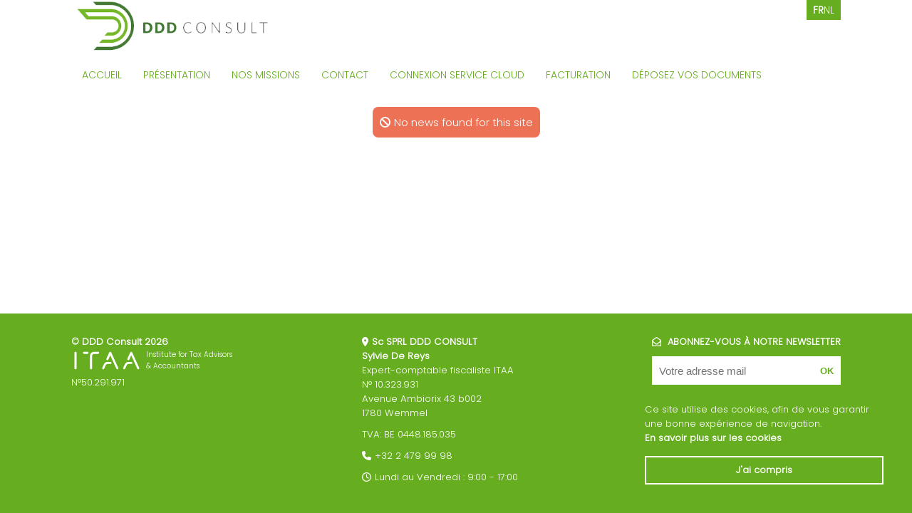

--- FILE ---
content_type: text/html; charset=UTF-8
request_url: https://www.dddcons.be/actualite/6330/quand-et-comment-rentrer-sa-declaration-dimpot/
body_size: 5909
content:
<!DOCTYPE html>
<html lang="fr-FR" class="no-js">
<head>
		<meta charset="UTF-8">
	<meta name="viewport" content="width=device-width, initial-scale=1">
	<link rel="profile" href="https://gmpg.org/xfn/11">
	<link rel="stylesheet" href="https://www.dddcons.be/wp-content/themes/fidupress/style.css?v=1687131054" type="text/css" media="screen" />
	<link rel="stylesheet" href="https://www.dddcons.be/wp-content/themes/fidupress/assets/js/zoombox/zoombox.css" type="text/css" media="screen" />
	<link rel="stylesheet" href="https://www.dddcons.be/wp-content/themes/fidupress-dddcons/style.css?v=1351716959" type="text/css" media="screen" />
		<link rel="preconnect" href="https://fonts.googleapis.com">
	<link rel="preconnect" href="https://fonts.gstatic.com" crossorigin>
	<link href="https://fonts.googleapis.com/css2?family=Poppins:wght@300&display=swap" rel="stylesheet">
	<script>(function(html){html.className = html.className.replace(/\bno-js\b/,'js')})(document.documentElement);</script>
<meta name='robots' content='index, follow, max-image-preview:large, max-snippet:-1, max-video-preview:-1' />
<link rel="alternate" hreflang="fr" href="https://www.dddcons.be/" />
<link rel="alternate" hreflang="nl" href="https://www.dddcons.be/nl/" />
<link rel="alternate" hreflang="x-default" href="https://www.dddcons.be/" />

	<!-- This site is optimized with the Yoast SEO plugin v26.8 - https://yoast.com/product/yoast-seo-wordpress/ -->
	<title>DDD Consult</title>
	<meta property="og:locale" content="fr_FR" />
	<meta property="og:type" content="website" />
	<meta property="og:site_name" content="DDD Consult" />
	<meta name="twitter:card" content="summary_large_image" />
	<script type="application/ld+json" class="yoast-schema-graph">{"@context":"https://schema.org","@graph":[{"@type":"WebSite","@id":"https://www.dddcons.be/#website","url":"https://www.dddcons.be/","name":"DDD Consult","description":"Les entreprises qui réussissent sont celles qui ont une âme.","potentialAction":[{"@type":"SearchAction","target":{"@type":"EntryPoint","urlTemplate":"https://www.dddcons.be/?s={search_term_string}"},"query-input":{"@type":"PropertyValueSpecification","valueRequired":true,"valueName":"search_term_string"}}],"inLanguage":"fr-FR"}]}</script>
	<!-- / Yoast SEO plugin. -->


<style id='wp-img-auto-sizes-contain-inline-css' type='text/css'>
img:is([sizes=auto i],[sizes^="auto," i]){contain-intrinsic-size:3000px 1500px}
/*# sourceURL=wp-img-auto-sizes-contain-inline-css */
</style>
<link rel='stylesheet' id='wp-block-library-css' href='https://www.dddcons.be/wp-includes/css/dist/block-library/style.min.css?ver=6.9' type='text/css' media='all' />
<style id='global-styles-inline-css' type='text/css'>
:root{--wp--preset--aspect-ratio--square: 1;--wp--preset--aspect-ratio--4-3: 4/3;--wp--preset--aspect-ratio--3-4: 3/4;--wp--preset--aspect-ratio--3-2: 3/2;--wp--preset--aspect-ratio--2-3: 2/3;--wp--preset--aspect-ratio--16-9: 16/9;--wp--preset--aspect-ratio--9-16: 9/16;--wp--preset--color--black: #000000;--wp--preset--color--cyan-bluish-gray: #abb8c3;--wp--preset--color--white: #ffffff;--wp--preset--color--pale-pink: #f78da7;--wp--preset--color--vivid-red: #cf2e2e;--wp--preset--color--luminous-vivid-orange: #ff6900;--wp--preset--color--luminous-vivid-amber: #fcb900;--wp--preset--color--light-green-cyan: #7bdcb5;--wp--preset--color--vivid-green-cyan: #00d084;--wp--preset--color--pale-cyan-blue: #8ed1fc;--wp--preset--color--vivid-cyan-blue: #0693e3;--wp--preset--color--vivid-purple: #9b51e0;--wp--preset--gradient--vivid-cyan-blue-to-vivid-purple: linear-gradient(135deg,rgb(6,147,227) 0%,rgb(155,81,224) 100%);--wp--preset--gradient--light-green-cyan-to-vivid-green-cyan: linear-gradient(135deg,rgb(122,220,180) 0%,rgb(0,208,130) 100%);--wp--preset--gradient--luminous-vivid-amber-to-luminous-vivid-orange: linear-gradient(135deg,rgb(252,185,0) 0%,rgb(255,105,0) 100%);--wp--preset--gradient--luminous-vivid-orange-to-vivid-red: linear-gradient(135deg,rgb(255,105,0) 0%,rgb(207,46,46) 100%);--wp--preset--gradient--very-light-gray-to-cyan-bluish-gray: linear-gradient(135deg,rgb(238,238,238) 0%,rgb(169,184,195) 100%);--wp--preset--gradient--cool-to-warm-spectrum: linear-gradient(135deg,rgb(74,234,220) 0%,rgb(151,120,209) 20%,rgb(207,42,186) 40%,rgb(238,44,130) 60%,rgb(251,105,98) 80%,rgb(254,248,76) 100%);--wp--preset--gradient--blush-light-purple: linear-gradient(135deg,rgb(255,206,236) 0%,rgb(152,150,240) 100%);--wp--preset--gradient--blush-bordeaux: linear-gradient(135deg,rgb(254,205,165) 0%,rgb(254,45,45) 50%,rgb(107,0,62) 100%);--wp--preset--gradient--luminous-dusk: linear-gradient(135deg,rgb(255,203,112) 0%,rgb(199,81,192) 50%,rgb(65,88,208) 100%);--wp--preset--gradient--pale-ocean: linear-gradient(135deg,rgb(255,245,203) 0%,rgb(182,227,212) 50%,rgb(51,167,181) 100%);--wp--preset--gradient--electric-grass: linear-gradient(135deg,rgb(202,248,128) 0%,rgb(113,206,126) 100%);--wp--preset--gradient--midnight: linear-gradient(135deg,rgb(2,3,129) 0%,rgb(40,116,252) 100%);--wp--preset--font-size--small: 13px;--wp--preset--font-size--medium: 20px;--wp--preset--font-size--large: 36px;--wp--preset--font-size--x-large: 42px;--wp--preset--spacing--20: 0.44rem;--wp--preset--spacing--30: 0.67rem;--wp--preset--spacing--40: 1rem;--wp--preset--spacing--50: 1.5rem;--wp--preset--spacing--60: 2.25rem;--wp--preset--spacing--70: 3.38rem;--wp--preset--spacing--80: 5.06rem;--wp--preset--shadow--natural: 6px 6px 9px rgba(0, 0, 0, 0.2);--wp--preset--shadow--deep: 12px 12px 50px rgba(0, 0, 0, 0.4);--wp--preset--shadow--sharp: 6px 6px 0px rgba(0, 0, 0, 0.2);--wp--preset--shadow--outlined: 6px 6px 0px -3px rgb(255, 255, 255), 6px 6px rgb(0, 0, 0);--wp--preset--shadow--crisp: 6px 6px 0px rgb(0, 0, 0);}:where(.is-layout-flex){gap: 0.5em;}:where(.is-layout-grid){gap: 0.5em;}body .is-layout-flex{display: flex;}.is-layout-flex{flex-wrap: wrap;align-items: center;}.is-layout-flex > :is(*, div){margin: 0;}body .is-layout-grid{display: grid;}.is-layout-grid > :is(*, div){margin: 0;}:where(.wp-block-columns.is-layout-flex){gap: 2em;}:where(.wp-block-columns.is-layout-grid){gap: 2em;}:where(.wp-block-post-template.is-layout-flex){gap: 1.25em;}:where(.wp-block-post-template.is-layout-grid){gap: 1.25em;}.has-black-color{color: var(--wp--preset--color--black) !important;}.has-cyan-bluish-gray-color{color: var(--wp--preset--color--cyan-bluish-gray) !important;}.has-white-color{color: var(--wp--preset--color--white) !important;}.has-pale-pink-color{color: var(--wp--preset--color--pale-pink) !important;}.has-vivid-red-color{color: var(--wp--preset--color--vivid-red) !important;}.has-luminous-vivid-orange-color{color: var(--wp--preset--color--luminous-vivid-orange) !important;}.has-luminous-vivid-amber-color{color: var(--wp--preset--color--luminous-vivid-amber) !important;}.has-light-green-cyan-color{color: var(--wp--preset--color--light-green-cyan) !important;}.has-vivid-green-cyan-color{color: var(--wp--preset--color--vivid-green-cyan) !important;}.has-pale-cyan-blue-color{color: var(--wp--preset--color--pale-cyan-blue) !important;}.has-vivid-cyan-blue-color{color: var(--wp--preset--color--vivid-cyan-blue) !important;}.has-vivid-purple-color{color: var(--wp--preset--color--vivid-purple) !important;}.has-black-background-color{background-color: var(--wp--preset--color--black) !important;}.has-cyan-bluish-gray-background-color{background-color: var(--wp--preset--color--cyan-bluish-gray) !important;}.has-white-background-color{background-color: var(--wp--preset--color--white) !important;}.has-pale-pink-background-color{background-color: var(--wp--preset--color--pale-pink) !important;}.has-vivid-red-background-color{background-color: var(--wp--preset--color--vivid-red) !important;}.has-luminous-vivid-orange-background-color{background-color: var(--wp--preset--color--luminous-vivid-orange) !important;}.has-luminous-vivid-amber-background-color{background-color: var(--wp--preset--color--luminous-vivid-amber) !important;}.has-light-green-cyan-background-color{background-color: var(--wp--preset--color--light-green-cyan) !important;}.has-vivid-green-cyan-background-color{background-color: var(--wp--preset--color--vivid-green-cyan) !important;}.has-pale-cyan-blue-background-color{background-color: var(--wp--preset--color--pale-cyan-blue) !important;}.has-vivid-cyan-blue-background-color{background-color: var(--wp--preset--color--vivid-cyan-blue) !important;}.has-vivid-purple-background-color{background-color: var(--wp--preset--color--vivid-purple) !important;}.has-black-border-color{border-color: var(--wp--preset--color--black) !important;}.has-cyan-bluish-gray-border-color{border-color: var(--wp--preset--color--cyan-bluish-gray) !important;}.has-white-border-color{border-color: var(--wp--preset--color--white) !important;}.has-pale-pink-border-color{border-color: var(--wp--preset--color--pale-pink) !important;}.has-vivid-red-border-color{border-color: var(--wp--preset--color--vivid-red) !important;}.has-luminous-vivid-orange-border-color{border-color: var(--wp--preset--color--luminous-vivid-orange) !important;}.has-luminous-vivid-amber-border-color{border-color: var(--wp--preset--color--luminous-vivid-amber) !important;}.has-light-green-cyan-border-color{border-color: var(--wp--preset--color--light-green-cyan) !important;}.has-vivid-green-cyan-border-color{border-color: var(--wp--preset--color--vivid-green-cyan) !important;}.has-pale-cyan-blue-border-color{border-color: var(--wp--preset--color--pale-cyan-blue) !important;}.has-vivid-cyan-blue-border-color{border-color: var(--wp--preset--color--vivid-cyan-blue) !important;}.has-vivid-purple-border-color{border-color: var(--wp--preset--color--vivid-purple) !important;}.has-vivid-cyan-blue-to-vivid-purple-gradient-background{background: var(--wp--preset--gradient--vivid-cyan-blue-to-vivid-purple) !important;}.has-light-green-cyan-to-vivid-green-cyan-gradient-background{background: var(--wp--preset--gradient--light-green-cyan-to-vivid-green-cyan) !important;}.has-luminous-vivid-amber-to-luminous-vivid-orange-gradient-background{background: var(--wp--preset--gradient--luminous-vivid-amber-to-luminous-vivid-orange) !important;}.has-luminous-vivid-orange-to-vivid-red-gradient-background{background: var(--wp--preset--gradient--luminous-vivid-orange-to-vivid-red) !important;}.has-very-light-gray-to-cyan-bluish-gray-gradient-background{background: var(--wp--preset--gradient--very-light-gray-to-cyan-bluish-gray) !important;}.has-cool-to-warm-spectrum-gradient-background{background: var(--wp--preset--gradient--cool-to-warm-spectrum) !important;}.has-blush-light-purple-gradient-background{background: var(--wp--preset--gradient--blush-light-purple) !important;}.has-blush-bordeaux-gradient-background{background: var(--wp--preset--gradient--blush-bordeaux) !important;}.has-luminous-dusk-gradient-background{background: var(--wp--preset--gradient--luminous-dusk) !important;}.has-pale-ocean-gradient-background{background: var(--wp--preset--gradient--pale-ocean) !important;}.has-electric-grass-gradient-background{background: var(--wp--preset--gradient--electric-grass) !important;}.has-midnight-gradient-background{background: var(--wp--preset--gradient--midnight) !important;}.has-small-font-size{font-size: var(--wp--preset--font-size--small) !important;}.has-medium-font-size{font-size: var(--wp--preset--font-size--medium) !important;}.has-large-font-size{font-size: var(--wp--preset--font-size--large) !important;}.has-x-large-font-size{font-size: var(--wp--preset--font-size--x-large) !important;}
/*# sourceURL=global-styles-inline-css */
</style>

<style id='classic-theme-styles-inline-css' type='text/css'>
/*! This file is auto-generated */
.wp-block-button__link{color:#fff;background-color:#32373c;border-radius:9999px;box-shadow:none;text-decoration:none;padding:calc(.667em + 2px) calc(1.333em + 2px);font-size:1.125em}.wp-block-file__button{background:#32373c;color:#fff;text-decoration:none}
/*# sourceURL=/wp-includes/css/classic-themes.min.css */
</style>
<link rel='stylesheet' id='swpm.common-css' href='https://www.dddcons.be/wp-content/plugins/simple-membership/css/swpm.common.css?ver=4.6.9' type='text/css' media='all' />
<link rel='stylesheet' id='wpml-blocks-css' href='https://www.dddcons.be/wp-content/plugins/sitepress-multilingual-cms/dist/css/blocks/styles.css?ver=4.6.13' type='text/css' media='all' />
<link rel='stylesheet' id='wpml-legacy-horizontal-list-0-css' href='https://www.dddcons.be/wp-content/plugins/sitepress-multilingual-cms/templates/language-switchers/legacy-list-horizontal/style.min.css?ver=1' type='text/css' media='all' />
<link rel='stylesheet' id='simple-social-icons-font-css' href='https://www.dddcons.be/wp-content/plugins/simple-social-icons/css/style.css?ver=4.0.0' type='text/css' media='all' />
<link rel='stylesheet' id='msl-main-css' href='https://www.dddcons.be/wp-content/plugins/master-slider/public/assets/css/masterslider.main.css?ver=3.11.0' type='text/css' media='all' />
<link rel='stylesheet' id='msl-custom-css' href='https://www.dddcons.be/wp-content/uploads/sites/17/master-slider/custom.css?ver=2.9' type='text/css' media='all' />
<script type="text/javascript" src="https://www.dddcons.be/wp-includes/js/jquery/jquery.min.js?ver=3.7.1" id="jquery-core-js"></script>
<script type="text/javascript" src="https://www.dddcons.be/wp-includes/js/jquery/jquery-migrate.min.js?ver=3.4.1" id="jquery-migrate-js"></script>
<link rel="https://api.w.org/" href="https://www.dddcons.be/wp-json/" /><link rel="EditURI" type="application/rsd+xml" title="RSD" href="https://www.dddcons.be/xmlrpc.php?rsd" />
<meta name="generator" content="WordPress 6.9" />
<script>var ms_grabbing_curosr = 'https://www.dddcons.be/wp-content/plugins/master-slider/public/assets/css/common/grabbing.cur', ms_grab_curosr = 'https://www.dddcons.be/wp-content/plugins/master-slider/public/assets/css/common/grab.cur';</script>
<meta name="generator" content="MasterSlider 3.11.0 - Responsive Touch Image Slider | avt.li/msf" />
<meta name="generator" content="WPML ver:4.6.13 stt:37,4;" />
<style type="text/css">.recentcomments a{display:inline !important;padding:0 !important;margin:0 !important;}</style><link rel="icon" href="https://www.dddcons.be/wp-content/uploads/sites/17/2020/12/cropped-icone-2-32x32.gif" sizes="32x32" />
<link rel="icon" href="https://www.dddcons.be/wp-content/uploads/sites/17/2020/12/cropped-icone-2-192x192.gif" sizes="192x192" />
<link rel="apple-touch-icon" href="https://www.dddcons.be/wp-content/uploads/sites/17/2020/12/cropped-icone-2-180x180.gif" />
<meta name="msapplication-TileImage" content="https://www.dddcons.be/wp-content/uploads/sites/17/2020/12/cropped-icone-2-270x270.gif" />
	<script src="https://kit.fontawesome.com/78af9d0769.js" crossorigin="anonymous"></script>
<link rel='stylesheet' id='style-css' href='https://www.dddcons.be/wp-content/themes/fidupress/assets/css/fidupress-news.css?ver=6.9' type='text/css' media='all' />
</head>
<style> :root{ --site-width: 1080px;--primary: #66ae20;--primary-filter: brightness(1.2);--primary-decoration: none;--primary-hover: #000000;--header-background: #ffffff;--header-color: #000000;--header-color-link: #66ae20;--footer-background: #66ae20;--footer-color: #ffffff;--footer-color-link: #ffffff;--font: Poppins, sans-serif;--font-color: #000000;--font-size: 15px;--font-h1: Poppins, sans-serif;--font-h1-color: #66ae20;--font-h1-size: 24px;--font-h2: Poppins, sans-serif;--font-h2-color: #66ae20;--font-h2-size: 20px; } </style><body data-rsssl=1 class="blog wp-theme-fidupress wp-child-theme-fidupress-dddcons _masterslider _ms_version_3.11.0">

<div id="page" class="site site-17">

	<header>
		<div class="mobile-nav-trigger"><i class="fas fa-bars m-0"></i></div>
		
		
		<div class="flex main-area wrap">
			<div id="logo">
							<a href="https://www.dddcons.be/" title="DDD Consult">
					<img src="https://www.fidupress.be/dddcons/wp-content/uploads/sites/17/2021/02/Logo.png" width="418" height="119" alt="DDD Consult">
				</a>
						</div>
				
			<nav>
				<ul id="menu-nav" class="menu"><li id="menu-item-146" class="menu-item menu-item-type-post_type menu-item-object-page menu-item-home menu-item-146"><a href="https://www.dddcons.be/">Accueil</a></li>
<li id="menu-item-131" class="menu-item menu-item-type-post_type menu-item-object-page menu-item-131"><a href="https://www.dddcons.be/presentation/">Présentation</a></li>
<li id="menu-item-130" class="menu-item menu-item-type-post_type menu-item-object-page menu-item-130"><a href="https://www.dddcons.be/nos-missions/">Nos missions</a></li>
<li id="menu-item-129" class="menu-item menu-item-type-post_type menu-item-object-page menu-item-129"><a href="https://www.dddcons.be/contact/">Contact</a></li>
<li id="menu-item-128" class="menu-item menu-item-type-post_type menu-item-object-page menu-item-128"><a href="https://www.dddcons.be/connexion-service-cloud/">Connexion service cloud</a></li>
<li id="menu-item-127" class="menu-item menu-item-type-post_type menu-item-object-page menu-item-127"><a href="https://www.dddcons.be/facturation/">Facturation</a></li>
<li id="menu-item-126" class="menu-item menu-item-type-post_type menu-item-object-page menu-item-126"><a href="https://www.dddcons.be/deposez-vos-documents/">Déposez vos documents</a></li>
</ul>				
<div class="wpml-ls-statics-shortcode_actions wpml-ls wpml-ls-legacy-list-horizontal">
	<ul><li class="wpml-ls-slot-shortcode_actions wpml-ls-item wpml-ls-item-fr wpml-ls-current-language wpml-ls-first-item wpml-ls-item-legacy-list-horizontal">
				<a href="https://www.dddcons.be/" class="wpml-ls-link">
                    <span class="wpml-ls-native">FR</span></a>
			</li><li class="wpml-ls-slot-shortcode_actions wpml-ls-item wpml-ls-item-nl wpml-ls-last-item wpml-ls-item-legacy-list-horizontal">
				<a href="https://www.dddcons.be/nl/" class="wpml-ls-link">
                    <span class="wpml-ls-display">NL</span></a>
			</li></ul>
</div>
											</nav>
		</div>
	</header>

		<div id="content" class="site-content wrap">


	<div id="primary" class="content-area">
		<p class="error"><i class="fas fa-ban"></i>No news found for this site</p>	</div>


	</div><!-- .site-content -->

	
	<footer>
		<div class="flex wrap">
			<div class="site-info flex">
				<div class="inline-nav">
					<strong>© DDD Consult 2026</strong>
									</div>
				<div class="itaa">
	<div class="flex">
		<svg xmlns="http://www.w3.org/2000/svg" x="0px" y="0px" viewBox="0 0 1152.8 336.6" xml:space="preserve">
			<g style="fill: currentColor">
				<path d="M856.4,310c-2.3,0-4.7-0.5-7-1.5c-8.5-3.9-12.2-13.9-8.4-22.4l25.9-56.8c10.7-23.5,34.3-38.7,60.1-38.7h45.8
					c9.3,0,16.9,7.6,16.9,16.9c0,9.3-7.6,16.9-16.9,16.9H927c-12.6,0-24.1,7.4-29.3,18.9l-25.9,56.8C869,306.4,862.8,310,856.4,310"/>
				<path d="M1083.9,310c-6.4,0-12.5-3.7-15.4-9.9l-98.4-216L939,152.7c-3.9,8.5-13.9,12.2-22.4,8.4
					c-8.5-3.9-12.2-13.9-8.4-22.4l46.6-102.3c2.7-6,8.7-9.9,15.4-9.9c6.6,0,12.6,3.9,15.4,9.9l113.7,249.7c3.9,8.5,0.1,18.5-8.4,22.4
					C1088.6,309.5,1086.3,310,1083.9,310"/>
				<path d="M68.9,310c-9.3,0-16.9-7.6-16.9-16.9V43.4c0-9.3,7.6-16.9,16.9-16.9c9.3,0,16.9,7.6,16.9,16.9v249.7
					C85.7,302.5,78.2,310,68.9,310"/>
				<path d="M517.3,310c-2.3,0-4.7-0.5-7-1.5c-8.5-3.9-12.2-13.9-8.4-22.4l25.9-56.8c10.7-23.5,34.3-38.7,60.1-38.7h45.8
					c9.3,0,16.9,7.6,16.9,16.9c0,9.3-7.6,16.9-16.9,16.9h-45.8c-12.6,0-24.1,7.4-29.4,18.9l-25.9,56.8C529.8,306.4,523.7,310,517.3,310
					"/>
				<path d="M744.8,310c-6.4,0-12.5-3.7-15.4-9.9L631,84.2l-31.2,68.6c-3.9,8.5-13.9,12.2-22.4,8.4
					c-8.5-3.9-12.2-13.9-8.4-22.4l46.6-102.3c2.7-6,8.7-9.9,15.4-9.9c6.6,0,12.6,3.9,15.4,9.9l113.7,249.7c3.9,8.5,0.1,18.5-8.4,22.4
					C749.5,309.5,747.1,310,744.8,310"/>
				<path d="M320.5,310c-9.3,0-16.9-7.6-16.9-16.9V92.6c0-36.4,29.6-66,66-66h64.9c9.3,0,16.9,7.6,16.9,16.9
					s-7.6,16.9-16.9,16.9h-64.9c-17.8,0-32.3,14.5-32.3,32.2v200.6C337.4,302.5,329.9,310,320.5,310"/>
				<path d="M263.5,60.3h-57c-9.3,0-16.9-7.6-16.9-16.9c0-9.3,7.6-16.9,16.9-16.9h57c9.3,0,16.9,7.6,16.9,16.9
					C280.4,52.8,272.8,60.3,263.5,60.3"/>
			</g>
		</svg>
		<small>Institute for Tax Advisors<br>& Accountants</small>
	</div>
	<span>N°50.291.971</span>	</div>
			</div>

							<address>
						<div class="address">
		<span><i class="fas fa-map-marker-alt"></i><strong>Sc SPRL DDD CONSULT</strong><br />
<strong>Sylvie De Reys</strong><br />
Expert-comptable fiscaliste ITAA<br />
N° 10.323.931<br />
Avenue Ambiorix 43 b002<br />
1780 Wemmel</span>
	</div>
			<div class="vat">
		<span>TVA: BE 0448.185.035</span>
	</div>
				<div class="phone">
		<span><i class="fas fa-phone"></i><a href="tel:+32 2 479 99 98">+32 2 479 99 98</a></span>
	</div>
				<div class="schedule">
		<span><i class="far fa-clock"></i>Lundi au Vendredi : 9:00 - 17:00</span>
	</div>
						<div class="socials">
											</div>
				</address>
						    <div class="mailjet-form" id="nsl-17">
        <span class="title"><i class="far fa-envelope-open"></i> Abonnez-vous à notre newsletter</span>
        <form method="post">
            <input type="email" name="email" placeholder="Votre adresse mail">
            <input type="submit" value="OK">
        </form>
    </div>
		</div>

		<span class="top">
			<i class="fa-regular fa-caret-up"></i>
			Back to top		</span>

		<div class="cookie-bar">
			<p>
			Ce site utilise des cookies, afin de vous garantir une bonne expérience de navigation.			<br>
			<a href="https://www.cookiebot.com/fr/cookies-internet/" target="_blank" rel="nofollow">En savoir plus sur les cookies</a></p>
			<span class="close">J'ai compris</span>
		</div>

	</footer>

</div><!-- .site -->


<script type="speculationrules">
{"prefetch":[{"source":"document","where":{"and":[{"href_matches":"/*"},{"not":{"href_matches":["/wp-*.php","/wp-admin/*","/wp-content/uploads/sites/17/*","/wp-content/*","/wp-content/plugins/*","/wp-content/themes/fidupress-dddcons/*","/wp-content/themes/fidupress/*","/*\\?(.+)"]}},{"not":{"selector_matches":"a[rel~=\"nofollow\"]"}},{"not":{"selector_matches":".no-prefetch, .no-prefetch a"}}]},"eagerness":"conservative"}]}
</script>
<style type="text/css" media="screen"></style><script type="text/javascript" id="acf-custom-js-js-extra">
/* <![CDATA[ */
var ajaxurl = "https://www.dddcons.be/wp-admin/admin-ajax.php";
var lang = {"default":"fr","current":"fr"};
//# sourceURL=acf-custom-js-js-extra
/* ]]> */
</script>
<script type="text/javascript" src="https://www.dddcons.be/wp-content/themes/fidupress/assets/js/acf-ajax.js?ver=1.0.0" id="acf-custom-js-js"></script>
<script type="text/javascript" src="https://www.dddcons.be/wp-content/themes/fidupress/assets/js/app.js?ver=6.9" id="custom-app-js"></script>
<script type="text/javascript" src="https://www.dddcons.be/wp-content/themes/fidupress/assets/js/zoombox/zoombox.js?ver=6.9" id="zoombox-js"></script>
</body>
</html>


--- FILE ---
content_type: text/css
request_url: https://www.dddcons.be/wp-content/themes/fidupress-dddcons/style.css?v=1351716959
body_size: 332
content:
/*
Theme Name: DDDcons
Description: Fidupress Master Child Theme
Template: fidupress
Text Domain: fidupress-child
*/


a.btn,
.ninja-forms-form-wrap .submit-wrap input{
	background: #065194;
}

/*--------------------------------------
				HOME
--------------------------------------*/
.services > div{
	text-align: justify;
}
.services > div > strong{
	display: block;
	text-align: center;
	margin-bottom: 3px;
	font-size: 14px;
	color: #065194;
	text-transform: uppercase;
}

@media only screen and (max-width: 1080px){
	#responsiveBtn {
		background: #02508e;
	}
	.top-banner{
		height: 200px;
	}
	.top-banner .wrap{
		transform: translateX(-50%) translateY(-50%);
		left: 50%;
		width: 100% !important;
	}
}

--- FILE ---
content_type: image/svg+xml
request_url: https://ka-p.fontawesome.com/releases/v6.7.2/svgs/regular/envelope-open.svg?token=78af9d0769
body_size: 129
content:
<svg xmlns="http://www.w3.org/2000/svg" viewBox="0 0 512 512"><!--! Font Awesome Pro 6.7.2 by @fontawesome - https://fontawesome.com License - https://fontawesome.com/license (Commercial License) Copyright 2024 Fonticons, Inc. --><path d="M255.4 48.2c.2-.1 .4-.2 .6-.2s.4 .1 .6 .2L460.6 194c2.1 1.5 3.4 3.9 3.4 6.5l0 13.6L291.5 355.7c-20.7 17-50.4 17-71.1 0L48 214.1l0-13.6c0-2.6 1.2-5 3.4-6.5L255.4 48.2zM48 276.2L190 392.8c38.4 31.5 93.7 31.5 132 0L464 276.2 464 456c0 4.4-3.6 8-8 8L56 464c-4.4 0-8-3.6-8-8l0-179.8zM256 0c-10.2 0-20.2 3.2-28.5 9.1L23.5 154.9C8.7 165.4 0 182.4 0 200.5L0 456c0 30.9 25.1 56 56 56l400 0c30.9 0 56-25.1 56-56l0-255.5c0-18.1-8.7-35.1-23.4-45.6L284.5 9.1C276.2 3.2 266.2 0 256 0z"/></svg>